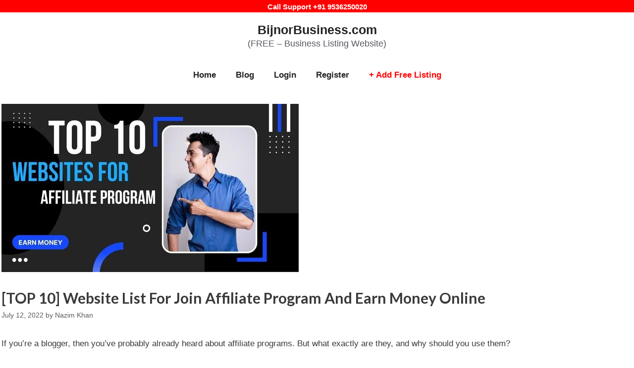

--- FILE ---
content_type: text/html; charset=UTF-8
request_url: https://bijnorbusiness.com/affiliate-program-websites-to-earn-money-online/
body_size: 21597
content:
    <!DOCTYPE html>
<html lang="en-US">
<head>
	<meta charset="UTF-8">
	<meta name='robots' content='index, follow, max-image-preview:large, max-snippet:-1, max-video-preview:-1' />
<meta name="viewport" content="width=device-width, initial-scale=1">
	<!-- This site is optimized with the Yoast SEO plugin v26.7 - https://yoast.com/wordpress/plugins/seo/ -->
	<title>[TOP 10] Website List for Join Affiliate Program and Earn Money Online</title>
	<meta name="description" content="If you&#039;re a blogger, then you&#039;ve probably already heard about affiliate programs. But what exactly are they, and why should you use them? Affiliate" />
	<link rel="canonical" href="https://bijnorbusiness.com/affiliate-program-websites-to-earn-money-online/" />
	<meta property="og:locale" content="en_US" />
	<meta property="og:type" content="article" />
	<meta property="og:title" content="[TOP 10] Website List for Join Affiliate Program and Earn Money Online" />
	<meta property="og:description" content="If you&#039;re a blogger, then you&#039;ve probably already heard about affiliate programs. But what exactly are they, and why should you use them? Affiliate" />
	<meta property="og:url" content="https://bijnorbusiness.com/affiliate-program-websites-to-earn-money-online/" />
	<meta property="og:site_name" content="BijnorBusiness.com" />
	<meta property="article:published_time" content="2022-07-12T10:54:17+00:00" />
	<meta property="article:modified_time" content="2023-09-10T14:04:47+00:00" />
	<meta property="og:image" content="https://bijnorbusiness.com/wp-content/uploads/2022/07/TOP-10-Website-List-for-Join-Affiliate-Program-and-Earn-Money-Online.jpg" />
	<meta property="og:image:width" content="600" />
	<meta property="og:image:height" content="340" />
	<meta property="og:image:type" content="image/jpeg" />
	<meta name="author" content="Nazim Khan" />
	<meta name="twitter:card" content="summary_large_image" />
	<meta name="twitter:label1" content="Written by" />
	<meta name="twitter:data1" content="Nazim Khan" />
	<meta name="twitter:label2" content="Est. reading time" />
	<meta name="twitter:data2" content="6 minutes" />
	<script type="application/ld+json" class="yoast-schema-graph">{"@context":"https://schema.org","@graph":[{"@type":"Article","@id":"https://bijnorbusiness.com/affiliate-program-websites-to-earn-money-online/#article","isPartOf":{"@id":"https://bijnorbusiness.com/affiliate-program-websites-to-earn-money-online/"},"author":{"name":"Nazim Khan","@id":"https://bijnorbusiness.com/#/schema/person/a3241a3b64ac6b064140d559aa8bd0a8"},"headline":"[TOP 10] Website List for Join Affiliate Program and Earn Money Online","datePublished":"2022-07-12T10:54:17+00:00","dateModified":"2023-09-10T14:04:47+00:00","mainEntityOfPage":{"@id":"https://bijnorbusiness.com/affiliate-program-websites-to-earn-money-online/"},"wordCount":1235,"commentCount":0,"publisher":{"@id":"https://bijnorbusiness.com/#/schema/person/a3241a3b64ac6b064140d559aa8bd0a8"},"image":{"@id":"https://bijnorbusiness.com/affiliate-program-websites-to-earn-money-online/#primaryimage"},"thumbnailUrl":"https://bijnorbusiness.com/wp-content/uploads/2022/07/TOP-10-Website-List-for-Join-Affiliate-Program-and-Earn-Money-Online.jpg","keywords":["earn money by Affiliate Program"],"articleSection":["SEO &amp; Digital Marketing"],"inLanguage":"en-US","potentialAction":[{"@type":"CommentAction","name":"Comment","target":["https://bijnorbusiness.com/affiliate-program-websites-to-earn-money-online/#respond"]}]},{"@type":"WebPage","@id":"https://bijnorbusiness.com/affiliate-program-websites-to-earn-money-online/","url":"https://bijnorbusiness.com/affiliate-program-websites-to-earn-money-online/","name":"[TOP 10] Website List for Join Affiliate Program and Earn Money Online","isPartOf":{"@id":"https://bijnorbusiness.com/#website"},"primaryImageOfPage":{"@id":"https://bijnorbusiness.com/affiliate-program-websites-to-earn-money-online/#primaryimage"},"image":{"@id":"https://bijnorbusiness.com/affiliate-program-websites-to-earn-money-online/#primaryimage"},"thumbnailUrl":"https://bijnorbusiness.com/wp-content/uploads/2022/07/TOP-10-Website-List-for-Join-Affiliate-Program-and-Earn-Money-Online.jpg","datePublished":"2022-07-12T10:54:17+00:00","dateModified":"2023-09-10T14:04:47+00:00","description":"If you're a blogger, then you've probably already heard about affiliate programs. But what exactly are they, and why should you use them? Affiliate","breadcrumb":{"@id":"https://bijnorbusiness.com/affiliate-program-websites-to-earn-money-online/#breadcrumb"},"inLanguage":"en-US","potentialAction":[{"@type":"ReadAction","target":["https://bijnorbusiness.com/affiliate-program-websites-to-earn-money-online/"]}]},{"@type":"ImageObject","inLanguage":"en-US","@id":"https://bijnorbusiness.com/affiliate-program-websites-to-earn-money-online/#primaryimage","url":"https://bijnorbusiness.com/wp-content/uploads/2022/07/TOP-10-Website-List-for-Join-Affiliate-Program-and-Earn-Money-Online.jpg","contentUrl":"https://bijnorbusiness.com/wp-content/uploads/2022/07/TOP-10-Website-List-for-Join-Affiliate-Program-and-Earn-Money-Online.jpg","width":600,"height":340,"caption":"[TOP 10] Website List for Join Affiliate Program and Earn Money Online"},{"@type":"BreadcrumbList","@id":"https://bijnorbusiness.com/affiliate-program-websites-to-earn-money-online/#breadcrumb","itemListElement":[{"@type":"ListItem","position":1,"name":"Home","item":"https://bijnorbusiness.com/"},{"@type":"ListItem","position":2,"name":"[TOP 10] Website List for Join Affiliate Program and Earn Money Online"}]},{"@type":"WebSite","@id":"https://bijnorbusiness.com/#website","url":"https://bijnorbusiness.com/","name":"BijnorBusiness.com","description":"(FREE - Business Listing Website)","publisher":{"@id":"https://bijnorbusiness.com/#/schema/person/a3241a3b64ac6b064140d559aa8bd0a8"},"potentialAction":[{"@type":"SearchAction","target":{"@type":"EntryPoint","urlTemplate":"https://bijnorbusiness.com/?s={search_term_string}"},"query-input":{"@type":"PropertyValueSpecification","valueRequired":true,"valueName":"search_term_string"}}],"inLanguage":"en-US"},{"@type":["Person","Organization"],"@id":"https://bijnorbusiness.com/#/schema/person/a3241a3b64ac6b064140d559aa8bd0a8","name":"Nazim Khan","image":{"@type":"ImageObject","inLanguage":"en-US","@id":"https://bijnorbusiness.com/#/schema/person/image/","url":"https://secure.gravatar.com/avatar/eaa44f32c908efc9f76262db2ddf6e14f2237dfa275af9381e1d75a83895eda7?s=96&r=g","contentUrl":"https://secure.gravatar.com/avatar/eaa44f32c908efc9f76262db2ddf6e14f2237dfa275af9381e1d75a83895eda7?s=96&r=g","caption":"Nazim Khan"},"logo":{"@id":"https://bijnorbusiness.com/#/schema/person/image/"},"description":"Nazim Khan is a Microsoft Excel Expert &amp; Excel Trainer, dedicated to helping you create outstanding tools and reports in Excel. Nazim’s background is Master of Business Administration (MBA-Finance), For over 10 years he has worked in the Accounts-Finance and MIS department implementing reporting systems based on Excel &amp; Tally ERP. TECH GURU PLUS New Delhi, India Email : nazim.khan09@gmail.com Phone : +91 9536250020","sameAs":["https://bijnorbusiness.com","https://in.pinterest.com/bijnorbusiness"],"url":"https://bijnorbusiness.com/author/bijnorb/"}]}</script>
	<!-- / Yoast SEO plugin. -->


<link rel='dns-prefetch' href='//stats.wp.com' />
<link href='https://fonts.gstatic.com' crossorigin rel='preconnect' />
<link href='https://fonts.googleapis.com' crossorigin rel='preconnect' />
<link rel="alternate" type="application/rss+xml" title="BijnorBusiness.com &raquo; Feed" href="https://bijnorbusiness.com/feed/" />
<link rel="alternate" type="application/rss+xml" title="BijnorBusiness.com &raquo; Comments Feed" href="https://bijnorbusiness.com/comments/feed/" />
<link rel="alternate" type="application/rss+xml" title="BijnorBusiness.com &raquo; [TOP 10] Website List for Join Affiliate Program and Earn Money Online Comments Feed" href="https://bijnorbusiness.com/affiliate-program-websites-to-earn-money-online/feed/" />
<link rel="alternate" title="oEmbed (JSON)" type="application/json+oembed" href="https://bijnorbusiness.com/wp-json/oembed/1.0/embed?url=https%3A%2F%2Fbijnorbusiness.com%2Faffiliate-program-websites-to-earn-money-online%2F" />
<link rel="alternate" title="oEmbed (XML)" type="text/xml+oembed" href="https://bijnorbusiness.com/wp-json/oembed/1.0/embed?url=https%3A%2F%2Fbijnorbusiness.com%2Faffiliate-program-websites-to-earn-money-online%2F&#038;format=xml" />
<style id='wp-img-auto-sizes-contain-inline-css'>
img:is([sizes=auto i],[sizes^="auto," i]){contain-intrinsic-size:3000px 1500px}
/*# sourceURL=wp-img-auto-sizes-contain-inline-css */
</style>
<link rel='stylesheet' id='generate-fonts-css' href='//fonts.googleapis.com/css?family=Open+Sans:300,300italic,regular,italic,600,600italic,700,700italic,800,800italic|Lato:100,100italic,300,300italic,regular,italic,700,700italic,900,900italic' media='all' />
<style id='wp-emoji-styles-inline-css'>

	img.wp-smiley, img.emoji {
		display: inline !important;
		border: none !important;
		box-shadow: none !important;
		height: 1em !important;
		width: 1em !important;
		margin: 0 0.07em !important;
		vertical-align: -0.1em !important;
		background: none !important;
		padding: 0 !important;
	}
/*# sourceURL=wp-emoji-styles-inline-css */
</style>
<link rel='stylesheet' id='wp-block-library-css' href='https://bijnorbusiness.com/wp-includes/css/dist/block-library/style.min.css?ver=6.9' media='all' />
<style id='classic-theme-styles-inline-css'>
/*! This file is auto-generated */
.wp-block-button__link{color:#fff;background-color:#32373c;border-radius:9999px;box-shadow:none;text-decoration:none;padding:calc(.667em + 2px) calc(1.333em + 2px);font-size:1.125em}.wp-block-file__button{background:#32373c;color:#fff;text-decoration:none}
/*# sourceURL=/wp-includes/css/classic-themes.min.css */
</style>
<link rel='stylesheet' id='mediaelement-css' href='https://bijnorbusiness.com/wp-includes/js/mediaelement/mediaelementplayer-legacy.min.css?ver=4.2.17' media='all' />
<link rel='stylesheet' id='wp-mediaelement-css' href='https://bijnorbusiness.com/wp-includes/js/mediaelement/wp-mediaelement.min.css?ver=6.9' media='all' />
<style id='jetpack-sharing-buttons-style-inline-css'>
.jetpack-sharing-buttons__services-list{display:flex;flex-direction:row;flex-wrap:wrap;gap:0;list-style-type:none;margin:5px;padding:0}.jetpack-sharing-buttons__services-list.has-small-icon-size{font-size:12px}.jetpack-sharing-buttons__services-list.has-normal-icon-size{font-size:16px}.jetpack-sharing-buttons__services-list.has-large-icon-size{font-size:24px}.jetpack-sharing-buttons__services-list.has-huge-icon-size{font-size:36px}@media print{.jetpack-sharing-buttons__services-list{display:none!important}}.editor-styles-wrapper .wp-block-jetpack-sharing-buttons{gap:0;padding-inline-start:0}ul.jetpack-sharing-buttons__services-list.has-background{padding:1.25em 2.375em}
/*# sourceURL=https://bijnorbusiness.com/wp-content/plugins/jetpack/_inc/blocks/sharing-buttons/view.css */
</style>
<style id='global-styles-inline-css'>
:root{--wp--preset--aspect-ratio--square: 1;--wp--preset--aspect-ratio--4-3: 4/3;--wp--preset--aspect-ratio--3-4: 3/4;--wp--preset--aspect-ratio--3-2: 3/2;--wp--preset--aspect-ratio--2-3: 2/3;--wp--preset--aspect-ratio--16-9: 16/9;--wp--preset--aspect-ratio--9-16: 9/16;--wp--preset--color--black: #000000;--wp--preset--color--cyan-bluish-gray: #abb8c3;--wp--preset--color--white: #ffffff;--wp--preset--color--pale-pink: #f78da7;--wp--preset--color--vivid-red: #cf2e2e;--wp--preset--color--luminous-vivid-orange: #ff6900;--wp--preset--color--luminous-vivid-amber: #fcb900;--wp--preset--color--light-green-cyan: #7bdcb5;--wp--preset--color--vivid-green-cyan: #00d084;--wp--preset--color--pale-cyan-blue: #8ed1fc;--wp--preset--color--vivid-cyan-blue: #0693e3;--wp--preset--color--vivid-purple: #9b51e0;--wp--preset--color--contrast: var(--contrast);--wp--preset--color--contrast-2: var(--contrast-2);--wp--preset--color--contrast-3: var(--contrast-3);--wp--preset--color--base: var(--base);--wp--preset--color--base-2: var(--base-2);--wp--preset--color--base-3: var(--base-3);--wp--preset--color--accent: var(--accent);--wp--preset--gradient--vivid-cyan-blue-to-vivid-purple: linear-gradient(135deg,rgb(6,147,227) 0%,rgb(155,81,224) 100%);--wp--preset--gradient--light-green-cyan-to-vivid-green-cyan: linear-gradient(135deg,rgb(122,220,180) 0%,rgb(0,208,130) 100%);--wp--preset--gradient--luminous-vivid-amber-to-luminous-vivid-orange: linear-gradient(135deg,rgb(252,185,0) 0%,rgb(255,105,0) 100%);--wp--preset--gradient--luminous-vivid-orange-to-vivid-red: linear-gradient(135deg,rgb(255,105,0) 0%,rgb(207,46,46) 100%);--wp--preset--gradient--very-light-gray-to-cyan-bluish-gray: linear-gradient(135deg,rgb(238,238,238) 0%,rgb(169,184,195) 100%);--wp--preset--gradient--cool-to-warm-spectrum: linear-gradient(135deg,rgb(74,234,220) 0%,rgb(151,120,209) 20%,rgb(207,42,186) 40%,rgb(238,44,130) 60%,rgb(251,105,98) 80%,rgb(254,248,76) 100%);--wp--preset--gradient--blush-light-purple: linear-gradient(135deg,rgb(255,206,236) 0%,rgb(152,150,240) 100%);--wp--preset--gradient--blush-bordeaux: linear-gradient(135deg,rgb(254,205,165) 0%,rgb(254,45,45) 50%,rgb(107,0,62) 100%);--wp--preset--gradient--luminous-dusk: linear-gradient(135deg,rgb(255,203,112) 0%,rgb(199,81,192) 50%,rgb(65,88,208) 100%);--wp--preset--gradient--pale-ocean: linear-gradient(135deg,rgb(255,245,203) 0%,rgb(182,227,212) 50%,rgb(51,167,181) 100%);--wp--preset--gradient--electric-grass: linear-gradient(135deg,rgb(202,248,128) 0%,rgb(113,206,126) 100%);--wp--preset--gradient--midnight: linear-gradient(135deg,rgb(2,3,129) 0%,rgb(40,116,252) 100%);--wp--preset--font-size--small: 13px;--wp--preset--font-size--medium: 20px;--wp--preset--font-size--large: 36px;--wp--preset--font-size--x-large: 42px;--wp--preset--spacing--20: 0.44rem;--wp--preset--spacing--30: 0.67rem;--wp--preset--spacing--40: 1rem;--wp--preset--spacing--50: 1.5rem;--wp--preset--spacing--60: 2.25rem;--wp--preset--spacing--70: 3.38rem;--wp--preset--spacing--80: 5.06rem;--wp--preset--shadow--natural: 6px 6px 9px rgba(0, 0, 0, 0.2);--wp--preset--shadow--deep: 12px 12px 50px rgba(0, 0, 0, 0.4);--wp--preset--shadow--sharp: 6px 6px 0px rgba(0, 0, 0, 0.2);--wp--preset--shadow--outlined: 6px 6px 0px -3px rgb(255, 255, 255), 6px 6px rgb(0, 0, 0);--wp--preset--shadow--crisp: 6px 6px 0px rgb(0, 0, 0);}:where(.is-layout-flex){gap: 0.5em;}:where(.is-layout-grid){gap: 0.5em;}body .is-layout-flex{display: flex;}.is-layout-flex{flex-wrap: wrap;align-items: center;}.is-layout-flex > :is(*, div){margin: 0;}body .is-layout-grid{display: grid;}.is-layout-grid > :is(*, div){margin: 0;}:where(.wp-block-columns.is-layout-flex){gap: 2em;}:where(.wp-block-columns.is-layout-grid){gap: 2em;}:where(.wp-block-post-template.is-layout-flex){gap: 1.25em;}:where(.wp-block-post-template.is-layout-grid){gap: 1.25em;}.has-black-color{color: var(--wp--preset--color--black) !important;}.has-cyan-bluish-gray-color{color: var(--wp--preset--color--cyan-bluish-gray) !important;}.has-white-color{color: var(--wp--preset--color--white) !important;}.has-pale-pink-color{color: var(--wp--preset--color--pale-pink) !important;}.has-vivid-red-color{color: var(--wp--preset--color--vivid-red) !important;}.has-luminous-vivid-orange-color{color: var(--wp--preset--color--luminous-vivid-orange) !important;}.has-luminous-vivid-amber-color{color: var(--wp--preset--color--luminous-vivid-amber) !important;}.has-light-green-cyan-color{color: var(--wp--preset--color--light-green-cyan) !important;}.has-vivid-green-cyan-color{color: var(--wp--preset--color--vivid-green-cyan) !important;}.has-pale-cyan-blue-color{color: var(--wp--preset--color--pale-cyan-blue) !important;}.has-vivid-cyan-blue-color{color: var(--wp--preset--color--vivid-cyan-blue) !important;}.has-vivid-purple-color{color: var(--wp--preset--color--vivid-purple) !important;}.has-black-background-color{background-color: var(--wp--preset--color--black) !important;}.has-cyan-bluish-gray-background-color{background-color: var(--wp--preset--color--cyan-bluish-gray) !important;}.has-white-background-color{background-color: var(--wp--preset--color--white) !important;}.has-pale-pink-background-color{background-color: var(--wp--preset--color--pale-pink) !important;}.has-vivid-red-background-color{background-color: var(--wp--preset--color--vivid-red) !important;}.has-luminous-vivid-orange-background-color{background-color: var(--wp--preset--color--luminous-vivid-orange) !important;}.has-luminous-vivid-amber-background-color{background-color: var(--wp--preset--color--luminous-vivid-amber) !important;}.has-light-green-cyan-background-color{background-color: var(--wp--preset--color--light-green-cyan) !important;}.has-vivid-green-cyan-background-color{background-color: var(--wp--preset--color--vivid-green-cyan) !important;}.has-pale-cyan-blue-background-color{background-color: var(--wp--preset--color--pale-cyan-blue) !important;}.has-vivid-cyan-blue-background-color{background-color: var(--wp--preset--color--vivid-cyan-blue) !important;}.has-vivid-purple-background-color{background-color: var(--wp--preset--color--vivid-purple) !important;}.has-black-border-color{border-color: var(--wp--preset--color--black) !important;}.has-cyan-bluish-gray-border-color{border-color: var(--wp--preset--color--cyan-bluish-gray) !important;}.has-white-border-color{border-color: var(--wp--preset--color--white) !important;}.has-pale-pink-border-color{border-color: var(--wp--preset--color--pale-pink) !important;}.has-vivid-red-border-color{border-color: var(--wp--preset--color--vivid-red) !important;}.has-luminous-vivid-orange-border-color{border-color: var(--wp--preset--color--luminous-vivid-orange) !important;}.has-luminous-vivid-amber-border-color{border-color: var(--wp--preset--color--luminous-vivid-amber) !important;}.has-light-green-cyan-border-color{border-color: var(--wp--preset--color--light-green-cyan) !important;}.has-vivid-green-cyan-border-color{border-color: var(--wp--preset--color--vivid-green-cyan) !important;}.has-pale-cyan-blue-border-color{border-color: var(--wp--preset--color--pale-cyan-blue) !important;}.has-vivid-cyan-blue-border-color{border-color: var(--wp--preset--color--vivid-cyan-blue) !important;}.has-vivid-purple-border-color{border-color: var(--wp--preset--color--vivid-purple) !important;}.has-vivid-cyan-blue-to-vivid-purple-gradient-background{background: var(--wp--preset--gradient--vivid-cyan-blue-to-vivid-purple) !important;}.has-light-green-cyan-to-vivid-green-cyan-gradient-background{background: var(--wp--preset--gradient--light-green-cyan-to-vivid-green-cyan) !important;}.has-luminous-vivid-amber-to-luminous-vivid-orange-gradient-background{background: var(--wp--preset--gradient--luminous-vivid-amber-to-luminous-vivid-orange) !important;}.has-luminous-vivid-orange-to-vivid-red-gradient-background{background: var(--wp--preset--gradient--luminous-vivid-orange-to-vivid-red) !important;}.has-very-light-gray-to-cyan-bluish-gray-gradient-background{background: var(--wp--preset--gradient--very-light-gray-to-cyan-bluish-gray) !important;}.has-cool-to-warm-spectrum-gradient-background{background: var(--wp--preset--gradient--cool-to-warm-spectrum) !important;}.has-blush-light-purple-gradient-background{background: var(--wp--preset--gradient--blush-light-purple) !important;}.has-blush-bordeaux-gradient-background{background: var(--wp--preset--gradient--blush-bordeaux) !important;}.has-luminous-dusk-gradient-background{background: var(--wp--preset--gradient--luminous-dusk) !important;}.has-pale-ocean-gradient-background{background: var(--wp--preset--gradient--pale-ocean) !important;}.has-electric-grass-gradient-background{background: var(--wp--preset--gradient--electric-grass) !important;}.has-midnight-gradient-background{background: var(--wp--preset--gradient--midnight) !important;}.has-small-font-size{font-size: var(--wp--preset--font-size--small) !important;}.has-medium-font-size{font-size: var(--wp--preset--font-size--medium) !important;}.has-large-font-size{font-size: var(--wp--preset--font-size--large) !important;}.has-x-large-font-size{font-size: var(--wp--preset--font-size--x-large) !important;}
:where(.wp-block-post-template.is-layout-flex){gap: 1.25em;}:where(.wp-block-post-template.is-layout-grid){gap: 1.25em;}
:where(.wp-block-term-template.is-layout-flex){gap: 1.25em;}:where(.wp-block-term-template.is-layout-grid){gap: 1.25em;}
:where(.wp-block-columns.is-layout-flex){gap: 2em;}:where(.wp-block-columns.is-layout-grid){gap: 2em;}
:root :where(.wp-block-pullquote){font-size: 1.5em;line-height: 1.6;}
/*# sourceURL=global-styles-inline-css */
</style>
<link rel='stylesheet' id='ez-toc-css' href='https://bijnorbusiness.com/wp-content/plugins/easy-table-of-contents/assets/css/screen.min.css?ver=2.0.80' media='all' />
<style id='ez-toc-inline-css'>
div#ez-toc-container .ez-toc-title {font-size: 120%;}div#ez-toc-container .ez-toc-title {font-weight: 500;}div#ez-toc-container ul li , div#ez-toc-container ul li a {font-size: 95%;}div#ez-toc-container ul li , div#ez-toc-container ul li a {font-weight: 500;}div#ez-toc-container nav ul ul li {font-size: 90%;}.ez-toc-box-title {font-weight: bold; margin-bottom: 10px; text-align: center; text-transform: uppercase; letter-spacing: 1px; color: #666; padding-bottom: 5px;position:absolute;top:-4%;left:5%;background-color: inherit;transition: top 0.3s ease;}.ez-toc-box-title.toc-closed {top:-25%;}
/*# sourceURL=ez-toc-inline-css */
</style>
<link rel='stylesheet' id='generate-style-grid-css' href='https://bijnorbusiness.com/wp-content/themes/generatepress/assets/css/unsemantic-grid.min.css?ver=3.6.1' media='all' />
<link rel='stylesheet' id='generate-style-css' href='https://bijnorbusiness.com/wp-content/themes/generatepress/assets/css/style.min.css?ver=3.6.1' media='all' />
<style id='generate-style-inline-css'>
body{background-color:var(--base-2);color:#3a3a3a;}a{color:#f50000;}a:hover, a:focus, a:active{color:var(--contrast);}body .grid-container{max-width:1300px;}.wp-block-group__inner-container{max-width:1300px;margin-left:auto;margin-right:auto;}.site-header .header-image{width:60px;}.generate-back-to-top{font-size:20px;border-radius:3px;position:fixed;bottom:30px;right:30px;line-height:40px;width:40px;text-align:center;z-index:10;transition:opacity 300ms ease-in-out;opacity:0.1;transform:translateY(1000px);}.generate-back-to-top__show{opacity:1;transform:translateY(0);}:root{--contrast:#222222;--contrast-2:#575760;--contrast-3:#b2b2be;--base:#f0f0f0;--base-2:#f7f8f9;--base-3:#ffffff;--accent:#1e73be;}:root .has-contrast-color{color:var(--contrast);}:root .has-contrast-background-color{background-color:var(--contrast);}:root .has-contrast-2-color{color:var(--contrast-2);}:root .has-contrast-2-background-color{background-color:var(--contrast-2);}:root .has-contrast-3-color{color:var(--contrast-3);}:root .has-contrast-3-background-color{background-color:var(--contrast-3);}:root .has-base-color{color:var(--base);}:root .has-base-background-color{background-color:var(--base);}:root .has-base-2-color{color:var(--base-2);}:root .has-base-2-background-color{background-color:var(--base-2);}:root .has-base-3-color{color:var(--base-3);}:root .has-base-3-background-color{background-color:var(--base-3);}:root .has-accent-color{color:var(--accent);}:root .has-accent-background-color{background-color:var(--accent);}body, button, input, select, textarea{font-family:"Open Sans", sans-serif;}body{line-height:1.5;}.entry-content > [class*="wp-block-"]:not(:last-child):not(.wp-block-heading){margin-bottom:1.5em;}.main-title{font-weight:700;}.site-description{font-size:18px;}.main-navigation a, .menu-toggle{font-weight:700;font-size:17px;}.main-navigation .main-nav ul ul li a{font-size:14px;}.sidebar .widget, .footer-widgets .widget{font-size:17px;}h1{font-family:"Lato", sans-serif;font-weight:700;text-transform:capitalize;font-size:30px;margin-bottom:12px;}h2{font-family:"Lato", sans-serif;font-weight:800;text-transform:capitalize;font-size:28px;margin-bottom:12px;}h3{font-weight:700;text-transform:capitalize;font-size:20px;}h4{font-size:inherit;}h5{font-size:inherit;}@media (max-width:768px){h1{font-size:18px;}h2{font-size:18px;}}.top-bar{background-color:#636363;color:#ffffff;}.top-bar a{color:#ffffff;}.top-bar a:hover{color:#303030;}.site-header{background-color:var(--base-3);}.main-title a,.main-title a:hover{color:var(--contrast);}.site-description{color:var(--contrast-2);}.mobile-menu-control-wrapper .menu-toggle,.mobile-menu-control-wrapper .menu-toggle:hover,.mobile-menu-control-wrapper .menu-toggle:focus,.has-inline-mobile-toggle #site-navigation.toggled{background-color:rgba(0, 0, 0, 0.02);}.main-navigation,.main-navigation ul ul{background-color:var(--base-3);}.main-navigation .main-nav ul li a, .main-navigation .menu-toggle, .main-navigation .menu-bar-items{color:var(--contrast);}.main-navigation .main-nav ul li:not([class*="current-menu-"]):hover > a, .main-navigation .main-nav ul li:not([class*="current-menu-"]):focus > a, .main-navigation .main-nav ul li.sfHover:not([class*="current-menu-"]) > a, .main-navigation .menu-bar-item:hover > a, .main-navigation .menu-bar-item.sfHover > a{color:var(--accent);}button.menu-toggle:hover,button.menu-toggle:focus,.main-navigation .mobile-bar-items a,.main-navigation .mobile-bar-items a:hover,.main-navigation .mobile-bar-items a:focus{color:var(--contrast);}.main-navigation .main-nav ul li[class*="current-menu-"] > a{color:var(--accent);}.navigation-search input[type="search"],.navigation-search input[type="search"]:active, .navigation-search input[type="search"]:focus, .main-navigation .main-nav ul li.search-item.active > a, .main-navigation .menu-bar-items .search-item.active > a{color:var(--accent);}.main-navigation ul ul{background-color:var(--base);}.separate-containers .inside-article, .separate-containers .comments-area, .separate-containers .page-header, .one-container .container, .separate-containers .paging-navigation, .inside-page-header{background-color:var(--base-3);}.inside-article a,.paging-navigation a,.comments-area a,.page-header a{color:#ff0000;}.inside-article a:hover,.paging-navigation a:hover,.comments-area a:hover,.page-header a:hover{color:#3b8ff5;}.entry-meta{color:#595959;}.entry-meta a{color:#595959;}.entry-meta a:hover{color:#1e73be;}.sidebar .widget{background-color:var(--base-3);}.sidebar .widget .widget-title{color:#000000;}.footer-widgets{background-color:#ffffff;}.footer-widgets .widget-title{color:#000000;}.site-info{background-color:var(--base-3);}input[type="text"],input[type="email"],input[type="url"],input[type="password"],input[type="search"],input[type="tel"],input[type="number"],textarea,select{color:#666666;background-color:#fafafa;border-color:#cccccc;}input[type="text"]:focus,input[type="email"]:focus,input[type="url"]:focus,input[type="password"]:focus,input[type="search"]:focus,input[type="tel"]:focus,input[type="number"]:focus,textarea:focus,select:focus{color:#666666;background-color:#ffffff;border-color:#bfbfbf;}button,html input[type="button"],input[type="reset"],input[type="submit"],a.button,a.wp-block-button__link:not(.has-background){color:#ffffff;}button:hover,html input[type="button"]:hover,input[type="reset"]:hover,input[type="submit"]:hover,a.button:hover,button:focus,html input[type="button"]:focus,input[type="reset"]:focus,input[type="submit"]:focus,a.button:focus,a.wp-block-button__link:not(.has-background):active,a.wp-block-button__link:not(.has-background):focus,a.wp-block-button__link:not(.has-background):hover{color:#ffffff;background-color:#000000;}a.generate-back-to-top{background-color:rgba(0,0,0,0.4);color:#ffffff;}a.generate-back-to-top:hover,a.generate-back-to-top:focus{background-color:rgba(0,0,0,0.6);color:#ffffff;}:root{--gp-search-modal-bg-color:var(--base-3);--gp-search-modal-text-color:var(--contrast);--gp-search-modal-overlay-bg-color:rgba(0,0,0,0.2);}@media (max-width:768px){.main-navigation .menu-bar-item:hover > a, .main-navigation .menu-bar-item.sfHover > a{background:none;color:var(--contrast);}}.inside-top-bar{padding:10px;}.separate-containers .inside-article, .separate-containers .comments-area, .separate-containers .page-header, .separate-containers .paging-navigation, .one-container .site-content, .inside-page-header{padding:28px 20px 40px 3px;}.site-main .wp-block-group__inner-container{padding:28px 20px 40px 3px;}.entry-content .alignwide, body:not(.no-sidebar) .entry-content .alignfull{margin-left:-3px;width:calc(100% + 23px);max-width:calc(100% + 23px);}.container.grid-container{max-width:1323px;}.one-container.right-sidebar .site-main,.one-container.both-right .site-main{margin-right:20px;}.one-container.left-sidebar .site-main,.one-container.both-left .site-main{margin-left:3px;}.one-container.both-sidebars .site-main{margin:0px 20px 0px 3px;}.rtl .menu-item-has-children .dropdown-menu-toggle{padding-left:20px;}.rtl .main-navigation .main-nav ul li.menu-item-has-children > a{padding-right:20px;}.widget-area .widget{padding:0px 5px 0px 5px;}.site-info{padding:20px;}@media (max-width:768px){.separate-containers .inside-article, .separate-containers .comments-area, .separate-containers .page-header, .separate-containers .paging-navigation, .one-container .site-content, .inside-page-header{padding:30px;}.site-main .wp-block-group__inner-container{padding:30px;}.site-info{padding-right:10px;padding-left:10px;}.entry-content .alignwide, body:not(.no-sidebar) .entry-content .alignfull{margin-left:-30px;width:calc(100% + 60px);max-width:calc(100% + 60px);}}@media (max-width:768px){.main-navigation .menu-toggle,.main-navigation .mobile-bar-items,.sidebar-nav-mobile:not(#sticky-placeholder){display:block;}.main-navigation ul,.gen-sidebar-nav{display:none;}[class*="nav-float-"] .site-header .inside-header > *{float:none;clear:both;}}
/*# sourceURL=generate-style-inline-css */
</style>
<link rel='stylesheet' id='generate-mobile-style-css' href='https://bijnorbusiness.com/wp-content/themes/generatepress/assets/css/mobile.min.css?ver=3.6.1' media='all' />
<link rel='stylesheet' id='generate-font-icons-css' href='https://bijnorbusiness.com/wp-content/themes/generatepress/assets/css/components/font-icons.min.css?ver=3.6.1' media='all' />
<link rel='stylesheet' id='font-awesome-css' href='https://bijnorbusiness.com/wp-content/plugins/elementor/assets/lib/font-awesome/css/font-awesome.min.css?ver=4.7.0' media='all' />
<link rel='stylesheet' id='generate-child-css' href='https://bijnorbusiness.com/wp-content/themes/gp-business-listings/style.css?ver=1767518654' media='all' />
<script src="https://bijnorbusiness.com/wp-includes/js/jquery/jquery.min.js?ver=3.7.1" id="jquery-core-js"></script>
<script src="https://bijnorbusiness.com/wp-includes/js/jquery/jquery-migrate.min.js?ver=3.4.1" id="jquery-migrate-js"></script>
<link rel="https://api.w.org/" href="https://bijnorbusiness.com/wp-json/" /><link rel="alternate" title="JSON" type="application/json" href="https://bijnorbusiness.com/wp-json/wp/v2/posts/1595" /><link rel="EditURI" type="application/rsd+xml" title="RSD" href="https://bijnorbusiness.com/xmlrpc.php?rsd" />
<meta name="generator" content="WordPress 6.9" />
<link rel='shortlink' href='https://bijnorbusiness.com/?p=1595' />
	<style>img#wpstats{display:none}</style>
		<meta name="generator" content="Elementor 3.33.6; features: additional_custom_breakpoints; settings: css_print_method-external, google_font-enabled, font_display-auto">
			<style>
				.e-con.e-parent:nth-of-type(n+4):not(.e-lazyloaded):not(.e-no-lazyload),
				.e-con.e-parent:nth-of-type(n+4):not(.e-lazyloaded):not(.e-no-lazyload) * {
					background-image: none !important;
				}
				@media screen and (max-height: 1024px) {
					.e-con.e-parent:nth-of-type(n+3):not(.e-lazyloaded):not(.e-no-lazyload),
					.e-con.e-parent:nth-of-type(n+3):not(.e-lazyloaded):not(.e-no-lazyload) * {
						background-image: none !important;
					}
				}
				@media screen and (max-height: 640px) {
					.e-con.e-parent:nth-of-type(n+2):not(.e-lazyloaded):not(.e-no-lazyload),
					.e-con.e-parent:nth-of-type(n+2):not(.e-lazyloaded):not(.e-no-lazyload) * {
						background-image: none !important;
					}
				}
			</style>
			<link rel="icon" href="https://bijnorbusiness.com/wp-content/uploads/2023/06/bijnor-business-logo-150x150.png" sizes="32x32" />
<link rel="icon" href="https://bijnorbusiness.com/wp-content/uploads/2023/06/bijnor-business-logo-300x300.png" sizes="192x192" />
<link rel="apple-touch-icon" href="https://bijnorbusiness.com/wp-content/uploads/2023/06/bijnor-business-logo-300x300.png" />
<meta name="msapplication-TileImage" content="https://bijnorbusiness.com/wp-content/uploads/2023/06/bijnor-business-logo-300x300.png" />
		<style id="wp-custom-css">
			.top-bar 
{height:25px;font-size:15px;
background:red;}

.inside-top-bar 
{padding-top:3px;}		</style>
		<script async src="https://pagead2.googlesyndication.com/pagead/js/adsbygoogle.js?client=ca-pub-8165536435484831"
     crossorigin="anonymous"></script>
     
     
<!-- Google Analytics tag (gtag.js) -->
<script async src="https://www.googletagmanager.com/gtag/js?id=G-X2GM3CM0DK"></script>
<script>
  window.dataLayer = window.dataLayer || [];
  function gtag(){dataLayer.push(arguments);}
  gtag('js', new Date());

  gtag('config', 'G-X2GM3CM0DK');
</script></head>

<body class="wp-singular post-template-default single single-post postid-1595 single-format-standard wp-embed-responsive wp-theme-generatepress wp-child-theme-gp-business-listings no-sidebar nav-below-header one-container contained-header active-footer-widgets-3 nav-aligned-center header-aligned-center dropdown-hover featured-image-active elementor-default elementor-kit-24" itemtype="https://schema.org/Blog" itemscope>
	<a class="screen-reader-text skip-link" href="#content" title="Skip to content">Skip to content</a>		<div class="top-bar top-bar-align-center">
			<div class="inside-top-bar grid-container grid-parent">
				<aside id="block-39" class="widget inner-padding widget_block widget_text">
<p><strong>Call Support +91 9536250020</strong></p>
</aside>			</div>
		</div>
				<header class="site-header grid-container grid-parent" id="masthead" aria-label="Site"  itemtype="https://schema.org/WPHeader" itemscope>
			<div class="inside-header grid-container grid-parent">
				<div class="site-branding">
						<p class="main-title" itemprop="headline">
					<a href="https://bijnorbusiness.com/" rel="home">BijnorBusiness.com</a>
				</p>
						<p class="site-description" itemprop="description">(FREE – Business Listing Website)</p>
					</div>			</div>
		</header>
				<nav class="main-navigation grid-container grid-parent sub-menu-right" id="site-navigation" aria-label="Primary"  itemtype="https://schema.org/SiteNavigationElement" itemscope>
			<div class="inside-navigation grid-container grid-parent">
								<button class="menu-toggle" aria-controls="primary-menu" aria-expanded="false">
					<span class="mobile-menu">Menu</span>				</button>
				<div id="primary-menu" class="main-nav"><ul id="menu-main" class=" menu sf-menu"><li class="menu-item"><a href="https://bijnorbusiness.com/">Home</a></li><li class="menu-item"><a href="https://bijnorbusiness.com/blog">Blog</a></li><li class="menu-item"><a href="https://bijnorbusiness.com/login">Login</a></li><li class="menu-item"><a href="https://bijnorbusiness.com/register">Register</a></li><li class="menu-item add-free">
                  <a href="https://bijnorbusiness.com/login">+ Add Free Listing</a>
               </li></ul></div>			</div>
		</nav>
		
	<div class="site grid-container container hfeed grid-parent" id="page">
				<div class="site-content" id="content">
			
	<div class="content-area grid-parent mobile-grid-100 grid-100 tablet-grid-100" id="primary">
		<main class="site-main" id="main">
			
<article id="post-1595" class="post-1595 post type-post status-publish format-standard has-post-thumbnail hentry category-seo-digital-marketing tag-earn-money-by-affiliate-program" itemtype="https://schema.org/CreativeWork" itemscope>
	<div class="inside-article">
				<div class="featured-image page-header-image-single grid-container grid-parent">
			<img fetchpriority="high" width="600" height="340" src="https://bijnorbusiness.com/wp-content/uploads/2022/07/TOP-10-Website-List-for-Join-Affiliate-Program-and-Earn-Money-Online.jpg" class="attachment-full size-full wp-post-image" alt="[TOP 10] Website List for Join Affiliate Program and Earn Money Online" itemprop="image" decoding="async" srcset="https://bijnorbusiness.com/wp-content/uploads/2022/07/TOP-10-Website-List-for-Join-Affiliate-Program-and-Earn-Money-Online.jpg 600w, https://bijnorbusiness.com/wp-content/uploads/2022/07/TOP-10-Website-List-for-Join-Affiliate-Program-and-Earn-Money-Online-300x170.jpg 300w" sizes="(max-width: 600px) 100vw, 600px" />		</div>
					<header class="entry-header">
				<h1 class="entry-title" itemprop="headline">[TOP 10] Website List for Join Affiliate Program and Earn Money Online</h1>		<div class="entry-meta">
			<span class="posted-on"><time class="updated" datetime="2023-09-10T19:34:47+05:30" itemprop="dateModified">September 10, 2023</time><time class="entry-date published" datetime="2022-07-12T16:24:17+05:30" itemprop="datePublished">July 12, 2022</time></span> <span class="byline">by <span class="author vcard" itemprop="author" itemtype="https://schema.org/Person" itemscope><a class="url fn n" href="https://bijnorbusiness.com/author/bijnorb/" title="View all posts by Nazim Khan" rel="author" itemprop="url"><span class="author-name" itemprop="name">Nazim Khan</span></a></span></span> 		</div>
					</header>
			
		<div class="entry-content" itemprop="text">
			<p>If you&#8217;re a blogger, then you&#8217;ve probably already heard about affiliate programs. But what exactly are they, and why should you use them?</p>
<p>Affiliate programs are a way for bloggers to make money by recommending products or services to their readers. When someone clicks on the affiliate link and makes a purchase, the blogger earns a commission.</p>
<div id="ez-toc-container" class="ez-toc-v2_0_80 ez-toc-wrap-left counter-hierarchy ez-toc-counter ez-toc-light-blue ez-toc-container-direction">
<div class="ez-toc-title-container">
<p class="ez-toc-title" style="cursor:inherit">Table of Contents</p>
<span class="ez-toc-title-toggle"><a href="#" class="ez-toc-pull-right ez-toc-btn ez-toc-btn-xs ez-toc-btn-default ez-toc-toggle" aria-label="Toggle Table of Content"><span class="ez-toc-js-icon-con"><span class=""><span class="eztoc-hide" style="display:none;">Toggle</span><span class="ez-toc-icon-toggle-span"><svg style="fill: #999;color:#999" xmlns="http://www.w3.org/2000/svg" class="list-377408" width="20px" height="20px" viewBox="0 0 24 24" fill="none"><path d="M6 6H4v2h2V6zm14 0H8v2h12V6zM4 11h2v2H4v-2zm16 0H8v2h12v-2zM4 16h2v2H4v-2zm16 0H8v2h12v-2z" fill="currentColor"></path></svg><svg style="fill: #999;color:#999" class="arrow-unsorted-368013" xmlns="http://www.w3.org/2000/svg" width="10px" height="10px" viewBox="0 0 24 24" version="1.2" baseProfile="tiny"><path d="M18.2 9.3l-6.2-6.3-6.2 6.3c-.2.2-.3.4-.3.7s.1.5.3.7c.2.2.4.3.7.3h11c.3 0 .5-.1.7-.3.2-.2.3-.5.3-.7s-.1-.5-.3-.7zM5.8 14.7l6.2 6.3 6.2-6.3c.2-.2.3-.5.3-.7s-.1-.5-.3-.7c-.2-.2-.4-.3-.7-.3h-11c-.3 0-.5.1-.7.3-.2.2-.3.5-.3.7s.1.5.3.7z"/></svg></span></span></span></a></span></div>
<nav><ul class='ez-toc-list ez-toc-list-level-1 eztoc-toggle-hide-by-default' ><li class='ez-toc-page-1 ez-toc-heading-level-2'><a class="ez-toc-link ez-toc-heading-1" href="#The_Top_10_Affiliate_Programs_Websites_for_Bloggers_YouTubers" >The Top 10 Affiliate Programs Websites for Bloggers &amp; YouTubers</a><ul class='ez-toc-list-level-3' ><li class='ez-toc-heading-level-3'><a class="ez-toc-link ez-toc-heading-2" href="#1_Post_Affiliate_Pro" >1 Post Affiliate Pro</a></li><li class='ez-toc-page-1 ez-toc-heading-level-3'><a class="ez-toc-link ez-toc-heading-3" href="#2_Reseller_Club" >2 Reseller Club</a></li><li class='ez-toc-page-1 ez-toc-heading-level-3'><a class="ez-toc-link ez-toc-heading-4" href="#3_Flipkart_Affiliate" >3 Flipkart Affiliate</a></li><li class='ez-toc-page-1 ez-toc-heading-level-3'><a class="ez-toc-link ez-toc-heading-5" href="#4_Amazon_Associates" >4 Amazon Associates</a></li><li class='ez-toc-page-1 ez-toc-heading-level-3'><a class="ez-toc-link ez-toc-heading-6" href="#5_BigRock_Affiliate" >5 BigRock Affiliate</a></li><li class='ez-toc-page-1 ez-toc-heading-level-3'><a class="ez-toc-link ez-toc-heading-7" href="#6_Yatra_Affiliate" >6 Yatra Affiliate</a></li><li class='ez-toc-page-1 ez-toc-heading-level-3'><a class="ez-toc-link ez-toc-heading-8" href="#7_Hostgator_Affiliate" >7 Hostgator Affiliate</a></li><li class='ez-toc-page-1 ez-toc-heading-level-3'><a class="ez-toc-link ez-toc-heading-9" href="#8_Raukten_Marketing" >8 Raukten Marketing</a></li><li class='ez-toc-page-1 ez-toc-heading-level-3'><a class="ez-toc-link ez-toc-heading-10" href="#9_Shopify_Affiliate" >9 Shopify Affiliate</a></li><li class='ez-toc-page-1 ez-toc-heading-level-3'><a class="ez-toc-link ez-toc-heading-11" href="#10_Cuelinks" >10 Cuelinks</a></li></ul></li><li class='ez-toc-page-1 ez-toc-heading-level-2'><a class="ez-toc-link ez-toc-heading-12" href="#Key_Terms_need_to_Follow_for_Joining_the_Affiliate_Program" >Key Terms need to Follow for Joining the Affiliate Program</a></li></ul></nav></div>

<p>There are a few key benefits of using affiliate programs:</p>
<ul>
<li>Affiliate networks are an excellent method to earn money.</li>
<li>They help you build relationships with sponsors and other brands.</li>
<li>They help you grow your audience by exposing your blog to new readers.</li>
</ul>
<h2><span class="ez-toc-section" id="The_Top_10_Affiliate_Programs_Websites_for_Bloggers_YouTubers"></span>The Top 10 Affiliate Programs Websites for Bloggers &amp; YouTubers<span class="ez-toc-section-end"></span></h2>
<h3><span class="ez-toc-section" id="1_Post_Affiliate_Pro"></span><span class="myspan">1</span> Post Affiliate Pro<span class="ez-toc-section-end"></span></h3>
<p>Many entrepreneurs, SMEs, and businesses recommend Post Affiliate Pro. Its scalability makes it ideal for small businesses looking to use affiliate marketing to promote business development.</p>
<p>Post Affiliate Pro, like most other affiliate marketing platforms, allows businesses to manage their affiliate program from start to finish. It aids in the management of affiliates, the tracking of performance, and the creation of promotional materials. Its ability to interface with practically all apps and platforms distinguishes it from competitors. It integrates with over 170 different systems, including prominent e-commerce platforms like Shopify, Magento, OpenCart, and 3DCart.</p>
<h3><span class="ez-toc-section" id="2_Reseller_Club"></span><span class="myspan">2</span> Reseller Club<span class="ez-toc-section-end"></span></h3>
<p><img decoding="async" class="alignright  wp-image-2056" src="https://bijnorbusiness.com/wp-content/uploads/2022/07/TOP-10-Website-List-for-Join-Affiliate-Program-and-Earn-Money-Online.jpg" alt="[TOP 10] Website List for Join Affiliate Program and Earn Money Online" width="441" height="250" srcset="https://bijnorbusiness.com/wp-content/uploads/2022/07/TOP-10-Website-List-for-Join-Affiliate-Program-and-Earn-Money-Online.jpg 600w, https://bijnorbusiness.com/wp-content/uploads/2022/07/TOP-10-Website-List-for-Join-Affiliate-Program-and-Earn-Money-Online-300x170.jpg 300w" sizes="(max-width: 441px) 100vw, 441px" />Reseller Club is one of India&#8217;s leading reseller hosting firms. As a reseller associate, you may probably earn a minimum of Rs. 2,000 and a maximum of Rs. 8,000 each referral. With a unique affiliate ID, you can manage your account and track your success as soon as you join up as an affiliate.</p>
<p>The tracking cookie is awarded based on the last click and is valid for 60 days. Reseller club also provides several compensation alternatives, including PayPal and bank transfer. The payment balance must be at least Rs 50.</p>
<h3><span class="ez-toc-section" id="3_Flipkart_Affiliate"></span><span class="myspan">3</span> Flipkart Affiliate<span class="ez-toc-section-end"></span></h3>
<p>Flipkart is one of India&#8217;s top e-commerce companies. The referral compensation on Flipkart varies across desktop/mobile websites and mobile applications. Depending on the category, the average commission provided ranges from 6% to 20%.</p>
<p>Flipkart also provides affiliate tools like banners, widgets, and APIs for displaying Flipkart deals/products on your website/app. Flipkart offers real-time analytics to track the performance of referral links and conversions.</p>
<h3><span class="ez-toc-section" id="4_Amazon_Associates"></span><span class="myspan">4</span> Amazon Associates<span class="ez-toc-section-end"></span></h3>
<p>Amazon is the world&#8217;s largest e-commerce brand. Using your current Amazon account, you join up for Amazon&#8217;s affiliate marketing programme. After joining up for the program, you can quickly add connections to your website using Sitestripe.</p>
<p>Amazon also allows you to create personalized links to any product of your choice, including text links, text plus picture links, and image-only links. The commission provided ranges from 0.2 percent to 10%, depending on the product category. Amazon&#8217;s affiliate programme pays you a percentage on any further goods purchased by the user after clicking on your affiliate link. For example, if you are marketing an oven and a customer clicks on the link but then navigates and purchases an induction stove, you will still receive commissions since you are providing traffic to Amazon.</p>
<h3><span class="ez-toc-section" id="5_BigRock_Affiliate"></span><span class="myspan">5</span> BigRock Affiliate<span class="ez-toc-section-end"></span></h3>
<p>BigRock is the top domain registration and web hosting provider in India. Tracking is used by the affiliate programme to track and award sales generated through the affiliate URL. BigRock&#8217;s tracking cookies last 60 days.</p>
<p>BigRock, in addition to domain registration and web hosting, provides add-on services such as email hosting, website builder, and digital certificates. The typical commission ranges from Rs 30 to 30 percent of each sale, depending on the product. You may also sign up for the Bluehost affiliate program (which is part of the same group)</p>
<h3><span class="ez-toc-section" id="6_Yatra_Affiliate"></span><span class="myspan">6</span> Yatra Affiliate<span class="ez-toc-section-end"></span></h3>
<p>Yatra is one of India&#8217;s online travel agencies. The sign-up procedure is rather simple, and you may begin right away. Yatra keeps track of your affiliate link for 30 days and pays a commission on reservations made through it.</p>
<h3><span class="ez-toc-section" id="7_Hostgator_Affiliate"></span><span class="myspan">7</span> Hostgator Affiliate<span class="ez-toc-section-end"></span></h3>
<p>Hostgator is a multinational web hosting and associated services company. Hostgator has a tiered payment system, which raises your chances of earning more income with each sale. Qualified sales are paid out every 2 months + 10 days after the month of the sale.</p>
<h3><span class="ez-toc-section" id="8_Raukten_Marketing"></span><span class="myspan">8</span> Raukten Marketing<span class="ez-toc-section-end"></span></h3>
<p>Rakuten Marketing is a significant provider of affiliate marketing services. Rakuten is the world&#8217;s largest performance-based affiliate marketing network. Rakuten provides instructional resources and training to new publishers to jump-start their commissions.</p>
<p>You may monetize your content on Rakuten by employing Links text, and Banners, including revolving banners, Search boxes, Customized deep linking, and Flex links. The platform pays out weekly if the minimum criteria are met.</p>
<h3><span class="ez-toc-section" id="9_Shopify_Affiliate"></span><span class="myspan">9</span> Shopify Affiliate<span class="ez-toc-section-end"></span></h3>
<p>Shopify is an all-in-one e-commerce platform that allows businesses to sell products and services online. The Shopify program is completely free to join and will allow you to monetize your audience while also earning commissions on each new Shopify merchant referral. As an associate, you can expect to earn $58 on average for each premium plan registration through your unique affiliate link, and $2000 for each Shopify Plus referral.</p>
<h3><span class="ez-toc-section" id="10_Cuelinks"></span><span class="myspan">10</span> Cuelinks<span class="ez-toc-section-end"></span></h3>
<p>Cuelinks simplifies the monetization process by using javascript to automatically place affiliate links in your content. Assume you authored an article about the Philips microwave oven. Cuelinks will create an affiliate link to the appropriate term automatically.</p>
<p>Affiliate programs are a great way to make money from your blog, and they offer several benefits for both bloggers and sponsors. In this article, we&#8217;ve looked at the top 10 affiliate programs for bloggers. We&#8217;ve also explained the benefits of affiliate programs, and looked at some tips for getting started.</p>
<p>If you&#8217;re looking for a way to monetize your blog, affiliate programs are a great option.</p>
<h2><span class="ez-toc-section" id="Key_Terms_need_to_Follow_for_Joining_the_Affiliate_Program"></span>Key Terms need to Follow for Joining the Affiliate Program<span class="ez-toc-section-end"></span></h2>
<ul>
<li>Choose a reputable program. When choosing an affiliate program, be sure to choose one that is reputable and has a good reputation. This will help ensure that you are working with a reliable program and that your readers can trust the products and services you are promoting.</li>
<li>Choose products that match your blog&#8217;s audience. When selecting products to promote, be sure to choose products that your blog&#8217;s audience is interested in. This will help to ensure that your readers are interested in the products you are promoting and that they are more likely to take action.</li>
<li>Promote products in a way that is relevant to your audience. When promoting products, be sure to promote them in a way that is relevant to your audience. This will help to ensure that your readers are more likely to take action and that they are more likely to be interested in the products you are promoting.</li>
<li>Keep your blog updated. To maximize the effectiveness of your affiliate program, be sure sure to keep your blog updated regularly with relevant information and content. This will help to keep your readers engaged and interested in the products you are promoting.</li>
<li>Use effective marketing techniques. To maximize your results with an affiliate program, be sure to use effective marketing techniques. This will help you to reach a larger audience and to produce better results.</li>
<li>Choose the right affiliate program. Not all affiliate programs are created equal. Be sure to carefully research any program before signing up. This will help to ensure that you are choosing the right program for your needs.</li>
<li>Promote your affiliate program. To generate interest in your affiliate program, be sure to promote it heavily. This will help you to reach more people and to generate more sales.</li>
</ul>
		</div>

				<footer class="entry-meta" aria-label="Entry meta">
			<span class="cat-links"><span class="screen-reader-text">Categories </span><a href="https://bijnorbusiness.com/category/seo-digital-marketing/" rel="category tag">SEO &amp; Digital Marketing</a></span> <span class="tags-links"><span class="screen-reader-text">Tags </span><a href="https://bijnorbusiness.com/tag/earn-money-by-affiliate-program/" rel="tag">earn money by Affiliate Program</a></span> 		<nav id="nav-below" class="post-navigation" aria-label="Posts">
			<div class="nav-previous"><span class="prev"><a href="https://bijnorbusiness.com/websites-to-make-free-logo/" rel="prev">[TOP 10] Websites to make Free Logo for Your Business/Blog/Channel</a></span></div><div class="nav-next"><span class="next"><a href="https://bijnorbusiness.com/how-dubai-became-so-rich/" rel="next">[9 Points] How Dubai Became So Rich (Case Study) DUBAI के पास इतना पैसा कहाँ से आया</a></span></div>		</nav>
				</footer>
			</div>
</article>

			<div class="comments-area">
				<div id="comments">

		<div id="respond" class="comment-respond">
		<h3 id="reply-title" class="comment-reply-title">Leave a Comment <small><a rel="nofollow" id="cancel-comment-reply-link" href="/affiliate-program-websites-to-earn-money-online/#respond" style="display:none;">Cancel reply</a></small></h3><form action="https://bijnorbusiness.com/wp-comments-post.php" method="post" id="commentform" class="comment-form"><p class="comment-form-comment"><label for="comment" class="screen-reader-text">Comment</label><textarea autocomplete="new-password"  id="c016b9d650"  name="c016b9d650"   cols="45" rows="8" required></textarea><textarea id="comment" aria-label="hp-comment" aria-hidden="true" name="comment" autocomplete="new-password" style="padding:0 !important;clip:rect(1px, 1px, 1px, 1px) !important;position:absolute !important;white-space:nowrap !important;height:1px !important;width:1px !important;overflow:hidden !important;" tabindex="-1"></textarea><script data-noptimize>document.getElementById("comment").setAttribute( "id", "a3a96fc7333b0e77dc4a402707fa9e31" );document.getElementById("c016b9d650").setAttribute( "id", "comment" );</script></p><label for="author" class="screen-reader-text">Name</label><input placeholder="Name *" id="author" name="author" type="text" value="" size="30" required />
<label for="email" class="screen-reader-text">Email</label><input placeholder="Email *" id="email" name="email" type="email" value="" size="30" required />
<label for="url" class="screen-reader-text">Website</label><input placeholder="Website" id="url" name="url" type="url" value="" size="30" />
<p class="comment-form-cookies-consent"><input id="wp-comment-cookies-consent" name="wp-comment-cookies-consent" type="checkbox" value="yes" /> <label for="wp-comment-cookies-consent">Save my name, email, and website in this browser for the next time I comment.</label></p>
<p class="form-submit"><input name="submit" type="submit" id="submit" class="submit" value="Post Comment" /> <input type='hidden' name='comment_post_ID' value='1595' id='comment_post_ID' />
<input type='hidden' name='comment_parent' id='comment_parent' value='0' />
</p></form>	</div><!-- #respond -->
	
</div><!-- #comments -->
			</div>

			<div class='code-block code-block-1' style='margin: 8px 0; clear: both;'>
<script async src="https://pagead2.googlesyndication.com/pagead/js/adsbygoogle.js?client=ca-pub-8165536435484831"
     crossorigin="anonymous"></script>
<!-- After Title (Responsive) -->
<ins class="adsbygoogle"
     style="display:block"
     data-ad-client="ca-pub-8165536435484831"
     data-ad-slot="5433265596"
     data-ad-format="auto"
     data-full-width-responsive="true"></ins>
<script>
     (adsbygoogle = window.adsbygoogle || []).push({});
</script></div>
		</main>
	</div>

	
	</div>
</div>


<div class="site-footer">
			<footer class="site-info" aria-label="Site"  itemtype="https://schema.org/WPFooter" itemscope>
			<div class="inside-site-info grid-container grid-parent">
								<div class="copyright-bar">
					© BijnorBusiness.com (Since 2021)				</div>
			</div>
		</footer>
		</div>

<a title="Scroll back to top" aria-label="Scroll back to top" rel="nofollow" href="#" class="generate-back-to-top" data-scroll-speed="400" data-start-scroll="300" role="button">
					
				</a><script type="speculationrules">
{"prefetch":[{"source":"document","where":{"and":[{"href_matches":"/*"},{"not":{"href_matches":["/wp-*.php","/wp-admin/*","/wp-content/uploads/*","/wp-content/*","/wp-content/plugins/*","/wp-content/themes/gp-business-listings/*","/wp-content/themes/generatepress/*","/*\\?(.+)"]}},{"not":{"selector_matches":"a[rel~=\"nofollow\"]"}},{"not":{"selector_matches":".no-prefetch, .no-prefetch a"}}]},"eagerness":"conservative"}]}
</script>
<script>
document.addEventListener('DOMContentLoaded', function () {

  const links = document.querySelectorAll('.listing-lightbox');
  if (!links.length) return;

  let index = 0;
  const images = Array.from(links).map(a => a.href);

  const overlay = document.createElement('div');
  overlay.className = 'lightbox-overlay';
  overlay.innerHTML = `
    <span class="lightbox-close">&times;</span>
    <span class="lightbox-prev">&#10094;</span>
    <img src="">
    <span class="lightbox-next">&#10095;</span>
  `;
  document.body.appendChild(overlay);

  const img = overlay.querySelector('img');

  function show(i) {
    index = i;
    img.src = images[index];
    overlay.style.display = 'flex';
  }

  links.forEach((link, i) => {
    link.addEventListener('click', e => {
      e.preventDefault();
      show(i);
    });
  });

  overlay.querySelector('.lightbox-close').onclick = () => overlay.style.display = 'none';
  overlay.querySelector('.lightbox-prev').onclick  = () => show((index - 1 + images.length) % images.length);
  overlay.querySelector('.lightbox-next').onclick  = () => show((index + 1) % images.length);

});
</script>
<script id="generate-a11y">
!function(){"use strict";if("querySelector"in document&&"addEventListener"in window){var e=document.body;e.addEventListener("pointerdown",(function(){e.classList.add("using-mouse")}),{passive:!0}),e.addEventListener("keydown",(function(){e.classList.remove("using-mouse")}),{passive:!0})}}();
</script>
			<script>
				const lazyloadRunObserver = () => {
					const lazyloadBackgrounds = document.querySelectorAll( `.e-con.e-parent:not(.e-lazyloaded)` );
					const lazyloadBackgroundObserver = new IntersectionObserver( ( entries ) => {
						entries.forEach( ( entry ) => {
							if ( entry.isIntersecting ) {
								let lazyloadBackground = entry.target;
								if( lazyloadBackground ) {
									lazyloadBackground.classList.add( 'e-lazyloaded' );
								}
								lazyloadBackgroundObserver.unobserve( entry.target );
							}
						});
					}, { rootMargin: '200px 0px 200px 0px' } );
					lazyloadBackgrounds.forEach( ( lazyloadBackground ) => {
						lazyloadBackgroundObserver.observe( lazyloadBackground );
					} );
				};
				const events = [
					'DOMContentLoaded',
					'elementor/lazyload/observe',
				];
				events.forEach( ( event ) => {
					document.addEventListener( event, lazyloadRunObserver );
				} );
			</script>
			<script id="ez-toc-scroll-scriptjs-js-extra">
var eztoc_smooth_local = {"scroll_offset":"30","add_request_uri":"","add_self_reference_link":""};
//# sourceURL=ez-toc-scroll-scriptjs-js-extra
</script>
<script src="https://bijnorbusiness.com/wp-content/plugins/easy-table-of-contents/assets/js/smooth_scroll.min.js?ver=2.0.80" id="ez-toc-scroll-scriptjs-js"></script>
<script src="https://bijnorbusiness.com/wp-content/plugins/easy-table-of-contents/vendor/js-cookie/js.cookie.min.js?ver=2.2.1" id="ez-toc-js-cookie-js"></script>
<script src="https://bijnorbusiness.com/wp-content/plugins/easy-table-of-contents/vendor/sticky-kit/jquery.sticky-kit.min.js?ver=1.9.2" id="ez-toc-jquery-sticky-kit-js"></script>
<script id="ez-toc-js-js-extra">
var ezTOC = {"smooth_scroll":"1","visibility_hide_by_default":"1","scroll_offset":"30","fallbackIcon":"\u003Cspan class=\"\"\u003E\u003Cspan class=\"eztoc-hide\" style=\"display:none;\"\u003EToggle\u003C/span\u003E\u003Cspan class=\"ez-toc-icon-toggle-span\"\u003E\u003Csvg style=\"fill: #999;color:#999\" xmlns=\"http://www.w3.org/2000/svg\" class=\"list-377408\" width=\"20px\" height=\"20px\" viewBox=\"0 0 24 24\" fill=\"none\"\u003E\u003Cpath d=\"M6 6H4v2h2V6zm14 0H8v2h12V6zM4 11h2v2H4v-2zm16 0H8v2h12v-2zM4 16h2v2H4v-2zm16 0H8v2h12v-2z\" fill=\"currentColor\"\u003E\u003C/path\u003E\u003C/svg\u003E\u003Csvg style=\"fill: #999;color:#999\" class=\"arrow-unsorted-368013\" xmlns=\"http://www.w3.org/2000/svg\" width=\"10px\" height=\"10px\" viewBox=\"0 0 24 24\" version=\"1.2\" baseProfile=\"tiny\"\u003E\u003Cpath d=\"M18.2 9.3l-6.2-6.3-6.2 6.3c-.2.2-.3.4-.3.7s.1.5.3.7c.2.2.4.3.7.3h11c.3 0 .5-.1.7-.3.2-.2.3-.5.3-.7s-.1-.5-.3-.7zM5.8 14.7l6.2 6.3 6.2-6.3c.2-.2.3-.5.3-.7s-.1-.5-.3-.7c-.2-.2-.4-.3-.7-.3h-11c-.3 0-.5.1-.7.3-.2.2-.3.5-.3.7s.1.5.3.7z\"/\u003E\u003C/svg\u003E\u003C/span\u003E\u003C/span\u003E","visibility_hide_by_device":"1","chamomile_theme_is_on":""};
//# sourceURL=ez-toc-js-js-extra
</script>
<script src="https://bijnorbusiness.com/wp-content/plugins/easy-table-of-contents/assets/js/front.min.js?ver=2.0.80-1767200507" id="ez-toc-js-js"></script>
<script id="generate-menu-js-before">
var generatepressMenu = {"toggleOpenedSubMenus":true,"openSubMenuLabel":"Open Sub-Menu","closeSubMenuLabel":"Close Sub-Menu"};
//# sourceURL=generate-menu-js-before
</script>
<script src="https://bijnorbusiness.com/wp-content/themes/generatepress/assets/js/menu.min.js?ver=3.6.1" id="generate-menu-js"></script>
<script id="generate-back-to-top-js-before">
var generatepressBackToTop = {"smooth":true};
//# sourceURL=generate-back-to-top-js-before
</script>
<script src="https://bijnorbusiness.com/wp-content/themes/generatepress/assets/js/back-to-top.min.js?ver=3.6.1" id="generate-back-to-top-js"></script>
<script src="https://bijnorbusiness.com/wp-includes/js/comment-reply.min.js?ver=6.9" id="comment-reply-js" async data-wp-strategy="async" fetchpriority="low"></script>
<script id="jetpack-stats-js-before">
_stq = window._stq || [];
_stq.push([ "view", {"v":"ext","blog":"200724986","post":"1595","tz":"5.5","srv":"bijnorbusiness.com","j":"1:15.4"} ]);
_stq.push([ "clickTrackerInit", "200724986", "1595" ]);
//# sourceURL=jetpack-stats-js-before
</script>
<script src="https://stats.wp.com/e-202604.js" id="jetpack-stats-js" defer data-wp-strategy="defer"></script>
<script id="wp-emoji-settings" type="application/json">
{"baseUrl":"https://s.w.org/images/core/emoji/17.0.2/72x72/","ext":".png","svgUrl":"https://s.w.org/images/core/emoji/17.0.2/svg/","svgExt":".svg","source":{"concatemoji":"https://bijnorbusiness.com/wp-includes/js/wp-emoji-release.min.js?ver=6.9"}}
</script>
<script type="module">
/*! This file is auto-generated */
const a=JSON.parse(document.getElementById("wp-emoji-settings").textContent),o=(window._wpemojiSettings=a,"wpEmojiSettingsSupports"),s=["flag","emoji"];function i(e){try{var t={supportTests:e,timestamp:(new Date).valueOf()};sessionStorage.setItem(o,JSON.stringify(t))}catch(e){}}function c(e,t,n){e.clearRect(0,0,e.canvas.width,e.canvas.height),e.fillText(t,0,0);t=new Uint32Array(e.getImageData(0,0,e.canvas.width,e.canvas.height).data);e.clearRect(0,0,e.canvas.width,e.canvas.height),e.fillText(n,0,0);const a=new Uint32Array(e.getImageData(0,0,e.canvas.width,e.canvas.height).data);return t.every((e,t)=>e===a[t])}function p(e,t){e.clearRect(0,0,e.canvas.width,e.canvas.height),e.fillText(t,0,0);var n=e.getImageData(16,16,1,1);for(let e=0;e<n.data.length;e++)if(0!==n.data[e])return!1;return!0}function u(e,t,n,a){switch(t){case"flag":return n(e,"\ud83c\udff3\ufe0f\u200d\u26a7\ufe0f","\ud83c\udff3\ufe0f\u200b\u26a7\ufe0f")?!1:!n(e,"\ud83c\udde8\ud83c\uddf6","\ud83c\udde8\u200b\ud83c\uddf6")&&!n(e,"\ud83c\udff4\udb40\udc67\udb40\udc62\udb40\udc65\udb40\udc6e\udb40\udc67\udb40\udc7f","\ud83c\udff4\u200b\udb40\udc67\u200b\udb40\udc62\u200b\udb40\udc65\u200b\udb40\udc6e\u200b\udb40\udc67\u200b\udb40\udc7f");case"emoji":return!a(e,"\ud83e\u1fac8")}return!1}function f(e,t,n,a){let r;const o=(r="undefined"!=typeof WorkerGlobalScope&&self instanceof WorkerGlobalScope?new OffscreenCanvas(300,150):document.createElement("canvas")).getContext("2d",{willReadFrequently:!0}),s=(o.textBaseline="top",o.font="600 32px Arial",{});return e.forEach(e=>{s[e]=t(o,e,n,a)}),s}function r(e){var t=document.createElement("script");t.src=e,t.defer=!0,document.head.appendChild(t)}a.supports={everything:!0,everythingExceptFlag:!0},new Promise(t=>{let n=function(){try{var e=JSON.parse(sessionStorage.getItem(o));if("object"==typeof e&&"number"==typeof e.timestamp&&(new Date).valueOf()<e.timestamp+604800&&"object"==typeof e.supportTests)return e.supportTests}catch(e){}return null}();if(!n){if("undefined"!=typeof Worker&&"undefined"!=typeof OffscreenCanvas&&"undefined"!=typeof URL&&URL.createObjectURL&&"undefined"!=typeof Blob)try{var e="postMessage("+f.toString()+"("+[JSON.stringify(s),u.toString(),c.toString(),p.toString()].join(",")+"));",a=new Blob([e],{type:"text/javascript"});const r=new Worker(URL.createObjectURL(a),{name:"wpTestEmojiSupports"});return void(r.onmessage=e=>{i(n=e.data),r.terminate(),t(n)})}catch(e){}i(n=f(s,u,c,p))}t(n)}).then(e=>{for(const n in e)a.supports[n]=e[n],a.supports.everything=a.supports.everything&&a.supports[n],"flag"!==n&&(a.supports.everythingExceptFlag=a.supports.everythingExceptFlag&&a.supports[n]);var t;a.supports.everythingExceptFlag=a.supports.everythingExceptFlag&&!a.supports.flag,a.supports.everything||((t=a.source||{}).concatemoji?r(t.concatemoji):t.wpemoji&&t.twemoji&&(r(t.twemoji),r(t.wpemoji)))});
//# sourceURL=https://bijnorbusiness.com/wp-includes/js/wp-emoji-loader.min.js
</script>

</body>
</html>


--- FILE ---
content_type: text/html; charset=utf-8
request_url: https://www.google.com/recaptcha/api2/aframe
body_size: 266
content:
<!DOCTYPE HTML><html><head><meta http-equiv="content-type" content="text/html; charset=UTF-8"></head><body><script nonce="yGjB-Chc0lIopuQ008g27Q">/** Anti-fraud and anti-abuse applications only. See google.com/recaptcha */ try{var clients={'sodar':'https://pagead2.googlesyndication.com/pagead/sodar?'};window.addEventListener("message",function(a){try{if(a.source===window.parent){var b=JSON.parse(a.data);var c=clients[b['id']];if(c){var d=document.createElement('img');d.src=c+b['params']+'&rc='+(localStorage.getItem("rc::a")?sessionStorage.getItem("rc::b"):"");window.document.body.appendChild(d);sessionStorage.setItem("rc::e",parseInt(sessionStorage.getItem("rc::e")||0)+1);localStorage.setItem("rc::h",'1768895304914');}}}catch(b){}});window.parent.postMessage("_grecaptcha_ready", "*");}catch(b){}</script></body></html>